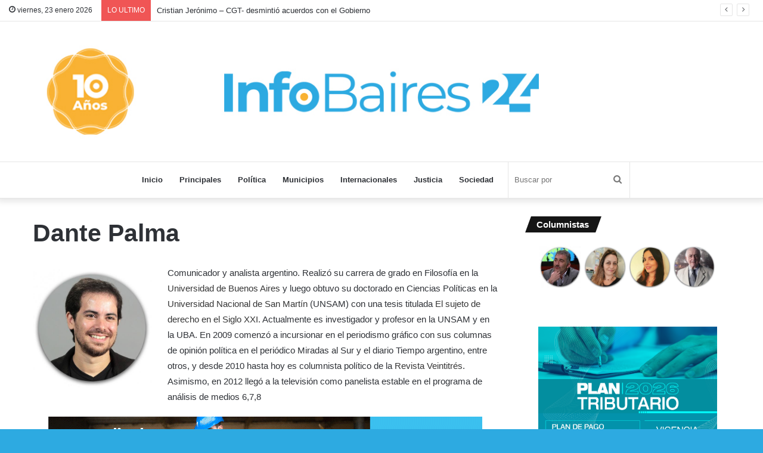

--- FILE ---
content_type: text/html; charset=UTF-8
request_url: https://infobaires24.com.ar/category/columnistas/dante-palma/
body_size: 14255
content:
<!DOCTYPE html>
<html lang="es" class="" data-skin="light" xmlns:og="http://ogp.me/ns#" xmlns:fb="http://ogp.me/ns/fb#">
<head>
	<meta charset="UTF-8" />
	<link rel="profile" href="http://gmpg.org/xfn/11" />
	<link rel="pingback" href="https://infobaires24.com.ar/xmlrpc.php" />
	<title>Dante Palma &#8211; InfoBaires24</title>

<meta http-equiv='x-dns-prefetch-control' content='on'>
<link rel='dns-prefetch' href='//cdnjs.cloudflare.com' />
<link rel='dns-prefetch' href='//ajax.googleapis.com' />
<link rel='dns-prefetch' href='//fonts.googleapis.com' />
<link rel='dns-prefetch' href='//fonts.gstatic.com' />
<link rel='dns-prefetch' href='//s.gravatar.com' />
<link rel='dns-prefetch' href='//www.google-analytics.com' />
<link rel='preload' as='image' href='https://infobaires24.com.ar/wp-content/uploads/2024/01/CABECERA_IB24-2024.jpg' type='image/jpg'>
<link rel='preload' as='font' href='https://infobaires24.com.ar/wp-content/themes/jannah/assets/fonts/tielabs-fonticon/tielabs-fonticon.woff' type='font/woff' crossorigin='anonymous' />
<link rel='preload' as='font' href='https://infobaires24.com.ar/wp-content/themes/jannah/assets/fonts/fontawesome/fa-solid-900.woff2' type='font/woff2' crossorigin='anonymous' />
<link rel='preload' as='font' href='https://infobaires24.com.ar/wp-content/themes/jannah/assets/fonts/fontawesome/fa-brands-400.woff2' type='font/woff2' crossorigin='anonymous' />
<link rel='preload' as='font' href='https://infobaires24.com.ar/wp-content/themes/jannah/assets/fonts/fontawesome/fa-regular-400.woff2' type='font/woff2' crossorigin='anonymous' />
<meta name='robots' content='max-image-preview:large' />
<link rel='dns-prefetch' href='//stats.wp.com' />
<link rel='dns-prefetch' href='//jetpack.wordpress.com' />
<link rel='dns-prefetch' href='//s0.wp.com' />
<link rel='dns-prefetch' href='//public-api.wordpress.com' />
<link rel='dns-prefetch' href='//0.gravatar.com' />
<link rel='dns-prefetch' href='//1.gravatar.com' />
<link rel='dns-prefetch' href='//2.gravatar.com' />
<link rel='preconnect' href='//c0.wp.com' />
<link rel="alternate" type="application/rss+xml" title="InfoBaires24 &raquo; Feed" href="https://infobaires24.com.ar/feed/" />
<link rel="alternate" type="application/rss+xml" title="InfoBaires24 &raquo; Feed de los comentarios" href="https://infobaires24.com.ar/comments/feed/" />
<link rel="alternate" type="application/rss+xml" title="InfoBaires24 &raquo; Categoría Dante Palma del feed" href="https://infobaires24.com.ar/category/columnistas/dante-palma/feed/" />
<style id='wp-img-auto-sizes-contain-inline-css' type='text/css'>
img:is([sizes=auto i],[sizes^="auto," i]){contain-intrinsic-size:3000px 1500px}
/*# sourceURL=wp-img-auto-sizes-contain-inline-css */
</style>
<style id='wp-emoji-styles-inline-css' type='text/css'>

	img.wp-smiley, img.emoji {
		display: inline !important;
		border: none !important;
		box-shadow: none !important;
		height: 1em !important;
		width: 1em !important;
		margin: 0 0.07em !important;
		vertical-align: -0.1em !important;
		background: none !important;
		padding: 0 !important;
	}
/*# sourceURL=wp-emoji-styles-inline-css */
</style>
<link rel='stylesheet' id='tie-css-base-css' href='https://infobaires24.com.ar/wp-content/themes/jannah/assets/css/base.min.css?ver=5.0.7' type='text/css' media='all' />
<link rel='stylesheet' id='tie-css-styles-css' href='https://infobaires24.com.ar/wp-content/themes/jannah/assets/css/style.min.css?ver=5.0.7' type='text/css' media='all' />
<link rel='stylesheet' id='tie-css-widgets-css' href='https://infobaires24.com.ar/wp-content/themes/jannah/assets/css/widgets.min.css?ver=5.0.7' type='text/css' media='all' />
<link rel='stylesheet' id='tie-css-helpers-css' href='https://infobaires24.com.ar/wp-content/themes/jannah/assets/css/helpers.min.css?ver=5.0.7' type='text/css' media='all' />
<link rel='stylesheet' id='tie-fontawesome5-css' href='https://infobaires24.com.ar/wp-content/themes/jannah/assets/css/fontawesome.css?ver=5.0.7' type='text/css' media='all' />
<link rel='stylesheet' id='tie-css-ilightbox-css' href='https://infobaires24.com.ar/wp-content/themes/jannah/assets/ilightbox/dark-skin/skin.css?ver=5.0.7' type='text/css' media='all' />
<link rel='stylesheet' id='tie-css-shortcodes-css' href='https://infobaires24.com.ar/wp-content/themes/jannah/assets/css/plugins/shortcodes.min.css?ver=5.0.7' type='text/css' media='all' />
<style id='tie-css-shortcodes-inline-css' type='text/css'>
#tie-body{background-color: #2daae1;}
/*# sourceURL=tie-css-shortcodes-inline-css */
</style>
<script type="text/javascript" src="https://c0.wp.com/c/6.9/wp-includes/js/jquery/jquery.min.js" id="jquery-core-js"></script>
<script type="text/javascript" src="https://c0.wp.com/c/6.9/wp-includes/js/jquery/jquery-migrate.min.js" id="jquery-migrate-js"></script>
<link rel="https://api.w.org/" href="https://infobaires24.com.ar/wp-json/" /><link rel="alternate" title="JSON" type="application/json" href="https://infobaires24.com.ar/wp-json/wp/v2/categories/9715" /><link rel="EditURI" type="application/rsd+xml" title="RSD" href="https://infobaires24.com.ar/xmlrpc.php?rsd" />
<meta name="generator" content="WordPress 6.9" />
	<style>img#wpstats{display:none}</style>
		 <meta name="description" content="Comunicador y analista argentino. Realizó su carrera de grado en Filosofía en la Universidad de Buenos Aires y luego obtuvo su doctorado en Ciencias P" /><meta http-equiv="X-UA-Compatible" content="IE=edge"><!-- Global site tag (gtag.js) - Google Analytics -->
<script async src="https://www.googletagmanager.com/gtag/js?id=UA-71748791-1"></script>
<script>
  window.dataLayer = window.dataLayer || [];
  function gtag(){dataLayer.push(arguments);}
  gtag('js', new Date());

  gtag('config', 'UA-71748791-1');
</script>

<script async custom-element="amp-ad" src="https://cdn.ampproject.org/v0/amp-ad-0.1.js"></script>
<meta name="theme-color" content="#2daae1" /><meta name="viewport" content="width=device-width, initial-scale=1.0" /><link rel="icon" href="https://infobaires24.com.ar/wp-content/uploads/2024/01/cropped-IB24_boton_bco512-32x32.jpg" sizes="32x32" />
<link rel="icon" href="https://infobaires24.com.ar/wp-content/uploads/2024/01/cropped-IB24_boton_bco512-192x192.jpg" sizes="192x192" />
<link rel="apple-touch-icon" href="https://infobaires24.com.ar/wp-content/uploads/2024/01/cropped-IB24_boton_bco512-180x180.jpg" />
<meta name="msapplication-TileImage" content="https://infobaires24.com.ar/wp-content/uploads/2024/01/cropped-IB24_boton_bco512-270x270.jpg" />
<!-- ## NXS/OG ## --><!-- ## NXSOGTAGS ## --><!-- ## NXS/OG ## -->

<!-- START - Heateor Open Graph Meta Tags 1.1.12 -->
<link rel="canonical" href="https://infobaires24.com.ar/category/columnistas/dante-palma/"/>
<meta name="description" content="Comunicador y analista argentino. Realizó su carrera de grado en Filosofía en la Universidad de Buenos Aires y luego obtuvo su doctorado en Ciencias Políticas en la Universidad Nacional de San Martín (UNSAM) con una tesis titulada El sujeto de derecho en el Siglo XXI. Actualmente es investigador y profesor en la UNSAM y en la UBA. En 2009 comenzó a incursionar en el periodismo gráfico con sus columnas de opinión política en el periódico Miradas al Sur y el diario Tiempo argentino, entre otros, y desde 2010 hasta hoy es columnista político de la Revista Veintitrés. Asimismo, en 2012 llegó a la televisión como panelista estable en el programa de análisis de medios 6,7,8"/>
<meta property="og:locale" content="es_ES"/>
<meta property="og:site_name" content="InfoBaires24"/>
<meta property="og:title" content="Dante Palma"/>
<meta property="og:url" content="https://infobaires24.com.ar/category/columnistas/dante-palma/"/>
<meta property="og:type" content="article"/>
<meta property="og:image" content="https://infobaires24.com.ar/wp-content/uploads/2019/06/ib24_boton-1024-2.png"/>
<meta property="og:description" content="Comunicador y analista argentino. Realizó su carrera de grado en Filosofía en la Universidad de Buenos Aires y luego obtuvo su doctorado en Ciencias Políticas en la Universidad Nacional de San Martín (UNSAM) con una tesis titulada El sujeto de derecho en el Siglo XXI. Actualmente es investigador y profesor en la UNSAM y en la UBA. En 2009 comenzó a incursionar en el periodismo gráfico con sus columnas de opinión política en el periódico Miradas al Sur y el diario Tiempo argentino, entre otros, y desde 2010 hasta hoy es columnista político de la Revista Veintitrés. Asimismo, en 2012 llegó a la televisión como panelista estable en el programa de análisis de medios 6,7,8"/>
<meta name="twitter:title" content="Dante Palma"/>
<meta name="twitter:url" content="https://infobaires24.com.ar/category/columnistas/dante-palma/"/>
<meta name="twitter:description" content="Comunicador y analista argentino. Realizó su carrera de grado en Filosofía en la Universidad de Buenos Aires y luego obtuvo su doctorado en Ciencias Políticas en la Universidad Nacional de San Martín (UNSAM) con una tesis titulada El sujeto de derecho en el Siglo XXI. Actualmente es investigador y profesor en la UNSAM y en la UBA. En 2009 comenzó a incursionar en el periodismo gráfico con sus columnas de opinión política en el periódico Miradas al Sur y el diario Tiempo argentino, entre otros, y desde 2010 hasta hoy es columnista político de la Revista Veintitrés. Asimismo, en 2012 llegó a la televisión como panelista estable en el programa de análisis de medios 6,7,8"/>
<meta name="twitter:image" content="https://infobaires24.com.ar/wp-content/uploads/2019/06/ib24_boton-1024-2.png"/>
<meta name="twitter:card" content="summary_large_image"/>
<meta itemprop="name" content="Dante Palma"/>
<meta itemprop="description" content="Comunicador y analista argentino. Realizó su carrera de grado en Filosofía en la Universidad de Buenos Aires y luego obtuvo su doctorado en Ciencias Políticas en la Universidad Nacional de San Martín (UNSAM) con una tesis titulada El sujeto de derecho en el Siglo XXI. Actualmente es investigador y profesor en la UNSAM y en la UBA. En 2009 comenzó a incursionar en el periodismo gráfico con sus columnas de opinión política en el periódico Miradas al Sur y el diario Tiempo argentino, entre otros, y desde 2010 hasta hoy es columnista político de la Revista Veintitrés. Asimismo, en 2012 llegó a la televisión como panelista estable en el programa de análisis de medios 6,7,8"/>
<meta itemprop="image" content="https://infobaires24.com.ar/wp-content/uploads/2019/06/ib24_boton-1024-2.png"/>
<!-- END - Heateor Open Graph Meta Tags -->

<link rel='stylesheet' id='author-avatars-widget-css' href='https://infobaires24.com.ar/wp-content/plugins/author-avatars/css/widget.css?ver=2.1.25' type='text/css' media='all' />
</head>

<body id="tie-body" class="archive category category-dante-palma category-9715 wp-theme-jannah tie-no-js is-percent-width wrapper-has-shadow block-head-4 block-head-5 magazine2 is-thumb-overlay-disabled is-desktop is-header-layout-2 sidebar-right has-sidebar hide_breadcrumbs hide_share_post_top hide_read_next hide_post_authorbio">



<div class="background-overlay">

	<div id="tie-container" class="site tie-container">

		
		<div id="tie-wrapper">

			
<header id="theme-header" class="theme-header header-layout-2 main-nav-light main-nav-default-light main-nav-below no-stream-item top-nav-active top-nav-light top-nav-default-light top-nav-above has-shadow is-stretch-header has-full-width-logo mobile-components-row has-custom-sticky-logo mobile-header-centered">
	
<nav id="top-nav"  class="has-date-breaking-components top-nav header-nav has-breaking-news" aria-label="Menú de Navegación secundario">
	<div class="container">
		<div class="topbar-wrapper">

			
					<div class="topbar-today-date tie-icon">
						viernes, 23 enero 2026					</div>
					
			<div class="tie-alignleft">
				
<div class="breaking controls-is-active">

	<span class="breaking-title">
		<span class="tie-icon-bolt breaking-icon" aria-hidden="true"></span>
		<span class="breaking-title-text">LO ULTIMO</span>
	</span>

	<ul id="breaking-news-in-header" class="breaking-news" data-type="slideRight" data-arrows="true">

		
							<li class="news-item">
								<a href="https://infobaires24.com.ar/los-medios-comunitarios-se-suman-a-la-campana-contra-la-reforma-laboral-de-milei/">Los medios comunitarios se suman a la campaña contra la reforma laboral de Milei</a>
							</li>

							
							<li class="news-item">
								<a href="https://infobaires24.com.ar/milei-entrega-el-puerto-intervenido-de-ushuaia-a-trump/">Milei entrega el puerto intervenido de Ushuaia a Trump</a>
							</li>

							
							<li class="news-item">
								<a href="https://infobaires24.com.ar/monsenor-garcia-cuerva-fue-recibido-por-el-papa-leon-xiv/">Monseñor García Cuerva fue recibido por el Papa León XIV</a>
							</li>

							
							<li class="news-item">
								<a href="https://infobaires24.com.ar/cristian-jeronimo-cgt-desmintio-acuerdos-con-el-gobierno/">Cristian Jerónimo &#8211; CGT- desmintió acuerdos con el Gobierno</a>
							</li>

							
							<li class="news-item">
								<a href="https://infobaires24.com.ar/el-sabado-24-de-enero-vuelve-el-cine-de-verano-a-almirante-brown/">EL SÁBADO 24 DE ENERO VUELVE EL “CINE DE VERANO” A ALMIRANTE BROWN</a>
							</li>

							
							<li class="news-item">
								<a href="https://infobaires24.com.ar/escuelas-abiertas-en-verano-2026-una-propuesta-con-actividades-ludicas-y-deportivas-en-el-predio-de-la-uom/">ESCUELAS ABIERTAS EN VERANO 2026: UNA PROPUESTA CON ACTIVIDADES LÚDICAS Y DEPORTIVAS EN EL PREDIO DE LA UOM</a>
							</li>

							
							<li class="news-item">
								<a href="https://infobaires24.com.ar/organizaciones-ambientales-advierten-sobre-los-riesgos-de-modificar-ley-de-glaciares/">ORGANIZACIONES AMBIENTALES ADVIERTEN SOBRE LOS RIESGOS DE MODIFICAR LEY DE GLACIARES</a>
							</li>

							
							<li class="news-item">
								<a href="https://infobaires24.com.ar/reincorporaron-a-los-trabajadores-despedidos-de-secco/">REINCORPORARON A LOS TRABAJADORES DESPEDIDOS DE SECCO</a>
							</li>

							
							<li class="news-item">
								<a href="https://infobaires24.com.ar/comodoro-rivadavia-tras-el-hundimiento-de-viviendas-registran-tiroteos-en-los-barrios-afectados/">COMODORO RIVADAVIA: Tras el hundimiento de viviendas, registran tiroteos en los barrios afectados</a>
							</li>

							
							<li class="news-item">
								<a href="https://infobaires24.com.ar/acuerdo-salarial-entre-el-municipio-y-los-gremios-municipales/">ACUERDO SALARIAL ENTRE EL MUNICIPIO Y LOS GREMIOS MUNICIPALES</a>
							</li>

							
	</ul>
</div><!-- #breaking /-->
			</div><!-- .tie-alignleft /-->

			<div class="tie-alignright">
				<ul class="components">  </ul><!-- Components -->			</div><!-- .tie-alignright /-->

		</div><!-- .topbar-wrapper /-->
	</div><!-- .container /-->
</nav><!-- #top-nav /-->

<div class="container header-container">
	<div class="tie-row logo-row">

		
		<div class="logo-wrapper">
			<div class="tie-col-md-4 logo-container clearfix">
				<div id="mobile-header-components-area_1" class="mobile-header-components"><ul class="components"><li class="mobile-component_menu custom-menu-link"><a href="#" id="mobile-menu-icon" class=""><span class="tie-mobile-menu-icon nav-icon is-layout-1"></span><span class="screen-reader-text">Menú</span></a></li></ul></div>
		<div id="logo" class="image-logo" >

			
			<a title="InfoBaires24" href="https://infobaires24.com.ar/">
				
				<picture class="tie-logo-default tie-logo-picture">
					<source class="tie-logo-source-default tie-logo-source" srcset="https://infobaires24.com.ar/wp-content/uploads/2024/01/CABECERA_IB24-2024.jpg">
					<img class="tie-logo-img-default tie-logo-img" src="https://infobaires24.com.ar/wp-content/uploads/2024/01/CABECERA_IB24-2024.jpg" alt="InfoBaires24" width="1300" height="239" />
				</picture>
						</a>

			
		</div><!-- #logo /-->

		<div id="mobile-header-components-area_2" class="mobile-header-components"></div>			</div><!-- .tie-col /-->
		</div><!-- .logo-wrapper /-->

		
	</div><!-- .tie-row /-->
</div><!-- .container /-->

<div class="main-nav-wrapper">
	<nav id="main-nav" data-skin="search-in-main-nav" class="main-nav header-nav live-search-parent"  aria-label="Menú de Navegación principal">
		<div class="container">

			<div class="main-menu-wrapper">

				
				<div id="menu-components-wrap">

					
		<div id="sticky-logo" class="image-logo">

			
			<a title="InfoBaires24" href="https://infobaires24.com.ar/">
				
				<picture>
					<source srcset="https://infobaires24.com.ar/wp-content/uploads/2024/01/IB24_boton_bco1024.jpg 2x, https://infobaires24.com.ar/wp-content/uploads/2024/01/IB24_boton_bco512.jpg 1x">
					<img src="https://infobaires24.com.ar/wp-content/uploads/2024/01/IB24_boton_bco512.jpg" alt="InfoBaires24" style="max-height:49px; width: auto;" />
				</picture>
						</a>

			
		</div><!-- #Sticky-logo /-->

		<div class="flex-placeholder"></div>
		
					<div class="main-menu main-menu-wrap tie-alignleft">
						<div id="main-nav-menu" class="main-menu header-menu"><ul id="menu-header-menu" class="menu" role="menubar"><li id="menu-item-115694" class="menu-item menu-item-type-custom menu-item-object-custom menu-item-home menu-item-115694"><a href="http://infobaires24.com.ar">Inicio</a></li>
<li id="menu-item-115689" class="menu-item menu-item-type-taxonomy menu-item-object-category menu-item-115689"><a href="https://infobaires24.com.ar/category/principales/">Principales</a></li>
<li id="menu-item-115687" class="menu-item menu-item-type-taxonomy menu-item-object-category menu-item-115687"><a href="https://infobaires24.com.ar/category/politica/">Política</a></li>
<li id="menu-item-115688" class="menu-item menu-item-type-taxonomy menu-item-object-category menu-item-115688"><a href="https://infobaires24.com.ar/category/municipios/">Municipios</a></li>
<li id="menu-item-115691" class="menu-item menu-item-type-taxonomy menu-item-object-category menu-item-115691"><a href="https://infobaires24.com.ar/category/internacionales/">Internacionales</a></li>
<li id="menu-item-115693" class="menu-item menu-item-type-taxonomy menu-item-object-category menu-item-115693"><a href="https://infobaires24.com.ar/category/justicia/">Justicia</a></li>
<li id="menu-item-115692" class="menu-item menu-item-type-taxonomy menu-item-object-category menu-item-115692"><a href="https://infobaires24.com.ar/category/sociedad/">Sociedad</a></li>
</ul></div>					</div><!-- .main-menu.tie-alignleft /-->

					<ul class="components">		<li class="search-bar menu-item custom-menu-link" aria-label="Buscar">
			<form method="get" id="search" action="https://infobaires24.com.ar/">
				<input id="search-input" class="is-ajax-search"  inputmode="search" type="text" name="s" title="Buscar por" placeholder="Buscar por" />
				<button id="search-submit" type="submit">
					<span class="tie-icon-search tie-search-icon" aria-hidden="true"></span>
					<span class="screen-reader-text">Buscar por</span>
				</button>
			</form>
		</li>
		</ul><!-- Components -->
				</div><!-- #menu-components-wrap /-->
			</div><!-- .main-menu-wrapper /-->
		</div><!-- .container /-->
	</nav><!-- #main-nav /-->
</div><!-- .main-nav-wrapper /-->

</header>

<div id="content" class="site-content container"><div id="main-content-row" class="tie-row main-content-row">
	<div class="main-content tie-col-md-8 tie-col-xs-12" role="main">

		
			<header class="entry-header-outer container-wrapper">
				<h1 class="page-title">Dante Palma</h1><div class="taxonomy-description entry"><p><img class="alignleft wp-image-105678" src="http://infobaires24.com.ar/wp-content/uploads/2016/02/dante_palma-avatar-602x600.jpg" alt="dante_palma-avatar" width="200" height="199" /></p>
<p>Comunicador y analista argentino. Realizó su carrera de grado en Filosofía en la <a title="Universidad de Buenos Aires" href="https://es.wikipedia.org/wiki/Universidad_de_Buenos_Aires">Universidad de Buenos Aires</a> y luego obtuvo su doctorado en Ciencias Políticas en la <a class="mw-disambig" title="Universidad Nacional de San Martín" href="https://es.wikipedia.org/wiki/Universidad_Nacional_de_San_Mart%C3%ADn">Universidad Nacional de San Martín</a> (UNSAM) con una tesis titulada <a class="external text" href="https://www.academia.edu/11570794/El_sujeto_de_derecho_en_el_siglo_XXI._Ficci%C3%B3n_lenguaje_performativo_e_identidades_estrat%C3%A9gicas_de_las_minor%C3%ADas_tesis_de_doctorado_" rel="nofollow">El sujeto de derecho en el Siglo XXI</a>. Actualmente es investigador y profesor en la UNSAM y en la UBA. En 2009 comenzó a incursionar en el periodismo gráfico con sus columnas de opinión política en el periódico Miradas al Sur y el diario Tiempo argentino, entre otros, y desde 2010 hasta hoy es columnista político de la <a title="Revista Veintitrés" href="https://es.wikipedia.org/wiki/Revista_Veintitr%C3%A9s">Revista Veintitrés</a>. Asimismo, en 2012 llegó a la televisión como panelista estable en el programa de análisis de medios 6,7,8</p>
</div><div class="stream-item stream-item-below-category-title">
					<a href="https://bit.ly/33PuZYg" title="Creditos PROCREAR" target="_blank" rel="nofollow noopener">
						<img src="https://infobaires24.com.ar/wp-content/uploads/2020/08/banweb_procrear_728x90.gif" alt="Creditos PROCREAR" width="728" height="90" />
					</a>
				</div>			</header><!-- .entry-header-outer /-->

			
		<div class="mag-box wide-post-box">
			<div class="container-wrapper">
				<div class="mag-box-container clearfix">
					<ul id="posts-container" data-layout="default" data-settings="{'uncropped_image':'jannah-image-post','category_meta':false,'post_meta':true,'excerpt':'true','excerpt_length':'20','read_more':'true','read_more_text':false,'media_overlay':false,'title_length':0,'is_full':false,'is_category':true}" class="posts-items">
<li class="post-item  post-114060 post type-post status-publish format-standard has-post-thumbnail category-columnistas category-dante-palma tag-grupos-concentrados-de-poder tag-kirchnerismo tag-macrismo tag-medios tag-medios-hegemonicos tag-opinion tag-prensa-canalla tag-relato">

	
			<a aria-label="Dante Palma: ¿Cuánto puede un relato?" href="https://infobaires24.com.ar/dante-palma-cuant/" class="post-thumb"><img width="390" height="220" src="https://infobaires24.com.ar/wp-content/uploads/2016/03/prensa-canalla.jpg" class="attachment-jannah-image-large size-jannah-image-large wp-post-image" alt="Photo of Dante Palma: ¿Cuánto puede un relato?" decoding="async" fetchpriority="high" srcset="https://infobaires24.com.ar/wp-content/uploads/2016/03/prensa-canalla.jpg 800w, https://infobaires24.com.ar/wp-content/uploads/2016/03/prensa-canalla-300x169.jpg 300w, https://infobaires24.com.ar/wp-content/uploads/2016/03/prensa-canalla-400x226.jpg 400w, https://infobaires24.com.ar/wp-content/uploads/2016/03/prensa-canalla-768x433.jpg 768w, https://infobaires24.com.ar/wp-content/uploads/2016/03/prensa-canalla-335x189.jpg 335w" sizes="(max-width: 390px) 100vw, 390px" data-attachment-id="114061" data-permalink="https://infobaires24.com.ar/dante-palma-cuant/prensa-canalla/" data-orig-file="https://infobaires24.com.ar/wp-content/uploads/2016/03/prensa-canalla.jpg" data-orig-size="800,451" data-comments-opened="0" data-image-meta="{&quot;aperture&quot;:&quot;0&quot;,&quot;credit&quot;:&quot;&quot;,&quot;camera&quot;:&quot;&quot;,&quot;caption&quot;:&quot;&quot;,&quot;created_timestamp&quot;:&quot;0&quot;,&quot;copyright&quot;:&quot;&quot;,&quot;focal_length&quot;:&quot;0&quot;,&quot;iso&quot;:&quot;0&quot;,&quot;shutter_speed&quot;:&quot;0&quot;,&quot;title&quot;:&quot;&quot;,&quot;orientation&quot;:&quot;0&quot;}" data-image-title="prensa canalla" data-image-description="" data-image-caption="" data-medium-file="https://infobaires24.com.ar/wp-content/uploads/2016/03/prensa-canalla-400x226.jpg" data-large-file="https://infobaires24.com.ar/wp-content/uploads/2016/03/prensa-canalla-800x451.jpg" /></a>
	<div class="post-details">

		<div class="post-meta clearfix"><span class="author-meta single-author no-avatars"><span class="meta-item meta-author-wrapper"><span class="meta-author"><a href="https://infobaires24.com.ar/author/infobaires24/" class="author-name tie-icon" title="InfoBaires24">InfoBaires24</a></span></span></span><span class="date meta-item tie-icon">31 de marzo de 2016</span><div class="tie-alignright"><span class="meta-comment tie-icon meta-item fa-before">0</span><span class="meta-views meta-item "><span class="tie-icon-fire" aria-hidden="true"></span> 135 </span></div></div><!-- .post-meta -->
		<h2 class="post-title"><a href="https://infobaires24.com.ar/dante-palma-cuant/">Dante Palma: ¿Cuánto puede un relato?</a></h2>

						<p class="post-excerpt">Los medios hegemónicos defienden a raja tabla el supuesto relato K, pero cuando intentan instalar el relato macrista aseguran que&hellip;</p>
				<a class="more-link button" href="https://infobaires24.com.ar/dante-palma-cuant/">Leer más  &raquo;</a>	</div>
</li>

<li class="post-item  post-113283 post type-post status-publish format-standard has-post-thumbnail category-dante-palma category-politica tag-24-de-marzo tag-golpe-civico-militar tag-memoria-verdad-y-justicia">

	
			<a aria-label="Dante Palma: «Más Platón, menos dictadura»" href="https://infobaires24.com.ar/dante-palma-mas-platon-menos-dictadura/" class="post-thumb"><img width="320" height="220" src="https://infobaires24.com.ar/wp-content/uploads/2016/03/madres.jpg" class="attachment-jannah-image-large size-jannah-image-large wp-post-image" alt="Photo of Dante Palma: «Más Platón, menos dictadura»" decoding="async" srcset="https://infobaires24.com.ar/wp-content/uploads/2016/03/madres.jpg 728w, https://infobaires24.com.ar/wp-content/uploads/2016/03/madres-300x206.jpg 300w, https://infobaires24.com.ar/wp-content/uploads/2016/03/madres-400x275.jpg 400w, https://infobaires24.com.ar/wp-content/uploads/2016/03/madres-335x230.jpg 335w" sizes="(max-width: 320px) 100vw, 320px" data-attachment-id="113365" data-permalink="https://infobaires24.com.ar/dante-palma-mas-platon-menos-dictadura/madres-8/" data-orig-file="https://infobaires24.com.ar/wp-content/uploads/2016/03/madres.jpg" data-orig-size="728,500" data-comments-opened="0" data-image-meta="{&quot;aperture&quot;:&quot;0&quot;,&quot;credit&quot;:&quot;&quot;,&quot;camera&quot;:&quot;&quot;,&quot;caption&quot;:&quot;&quot;,&quot;created_timestamp&quot;:&quot;0&quot;,&quot;copyright&quot;:&quot;&quot;,&quot;focal_length&quot;:&quot;0&quot;,&quot;iso&quot;:&quot;0&quot;,&quot;shutter_speed&quot;:&quot;0&quot;,&quot;title&quot;:&quot;&quot;,&quot;orientation&quot;:&quot;0&quot;}" data-image-title="madres" data-image-description="" data-image-caption="" data-medium-file="https://infobaires24.com.ar/wp-content/uploads/2016/03/madres-400x275.jpg" data-large-file="https://infobaires24.com.ar/wp-content/uploads/2016/03/madres.jpg" /></a>
	<div class="post-details">

		<div class="post-meta clearfix"><span class="author-meta single-author no-avatars"><span class="meta-item meta-author-wrapper"><span class="meta-author"><a href="https://infobaires24.com.ar/author/dante-augusto-palma/" class="author-name tie-icon" title="Dante Palma">Dante Palma</a></span></span></span><span class="date meta-item tie-icon">25 de marzo de 2016</span><div class="tie-alignright"><span class="meta-comment tie-icon meta-item fa-before">0</span><span class="meta-views meta-item "><span class="tie-icon-fire" aria-hidden="true"></span> 167 </span></div></div><!-- .post-meta -->
		<h2 class="post-title"><a href="https://infobaires24.com.ar/dante-palma-mas-platon-menos-dictadura/">Dante Palma: «Más Platón, menos dictadura»</a></h2>

						<p class="post-excerpt">¿Sabía usted que Platón tiene mucho para decirnos acerca de la consigna Verdad, Memoria y Justicia? Efectivamente, para el discípulo&hellip;</p>
				<a class="more-link button" href="https://infobaires24.com.ar/dante-palma-mas-platon-menos-dictadura/">Leer más  &raquo;</a>	</div>
</li>

<li class="post-item  post-107757 post type-post status-publish format-standard has-post-thumbnail category-dante-palma category-opinion tag-clase-social tag-kirchneristas tag-macristas tag-mirtha-legrand">

	
			<a aria-label="Dante Palma: «Microclimas»" href="https://infobaires24.com.ar/dante-augusto-palma-microclimas/" class="post-thumb"><img width="385" height="220" src="https://infobaires24.com.ar/wp-content/uploads/2016/02/mirtadante.jpg" class="attachment-jannah-image-large size-jannah-image-large wp-post-image" alt="Photo of Dante Palma: «Microclimas»" decoding="async" srcset="https://infobaires24.com.ar/wp-content/uploads/2016/02/mirtadante.jpg 1151w, https://infobaires24.com.ar/wp-content/uploads/2016/02/mirtadante-300x172.jpg 300w, https://infobaires24.com.ar/wp-content/uploads/2016/02/mirtadante-400x229.jpg 400w, https://infobaires24.com.ar/wp-content/uploads/2016/02/mirtadante-768x439.jpg 768w, https://infobaires24.com.ar/wp-content/uploads/2016/02/mirtadante-800x457.jpg 800w, https://infobaires24.com.ar/wp-content/uploads/2016/02/mirtadante-1050x600.jpg 1050w, https://infobaires24.com.ar/wp-content/uploads/2016/02/mirtadante-335x192.jpg 335w" sizes="(max-width: 385px) 100vw, 385px" data-attachment-id="107827" data-permalink="https://infobaires24.com.ar/dante-augusto-palma-microclimas/mirtadante/" data-orig-file="https://infobaires24.com.ar/wp-content/uploads/2016/02/mirtadante.jpg" data-orig-size="1151,658" data-comments-opened="0" data-image-meta="{&quot;aperture&quot;:&quot;0&quot;,&quot;credit&quot;:&quot;&quot;,&quot;camera&quot;:&quot;&quot;,&quot;caption&quot;:&quot;&quot;,&quot;created_timestamp&quot;:&quot;0&quot;,&quot;copyright&quot;:&quot;&quot;,&quot;focal_length&quot;:&quot;0&quot;,&quot;iso&quot;:&quot;0&quot;,&quot;shutter_speed&quot;:&quot;0&quot;,&quot;title&quot;:&quot;&quot;,&quot;orientation&quot;:&quot;0&quot;}" data-image-title="mirtadante" data-image-description="" data-image-caption="" data-medium-file="https://infobaires24.com.ar/wp-content/uploads/2016/02/mirtadante-400x229.jpg" data-large-file="https://infobaires24.com.ar/wp-content/uploads/2016/02/mirtadante-800x457.jpg" /></a>
	<div class="post-details">

		<div class="post-meta clearfix"><span class="author-meta single-author no-avatars"><span class="meta-item meta-author-wrapper"><span class="meta-author"><a href="https://infobaires24.com.ar/author/infobaires24/" class="author-name tie-icon" title="InfoBaires24">InfoBaires24</a></span></span></span><span class="date meta-item tie-icon">18 de febrero de 2016</span><div class="tie-alignright"><span class="meta-comment tie-icon meta-item fa-before">0</span><span class="meta-views meta-item warm"><span class="tie-icon-fire" aria-hidden="true"></span> 1.683 </span></div></div><!-- .post-meta -->
		<h2 class="post-title"><a href="https://infobaires24.com.ar/dante-augusto-palma-microclimas/">Dante Palma: «Microclimas»</a></h2>

						<p class="post-excerpt">Cada vez que Mirtha Legrand quiere afirmar algo sin sustento comienza la frase indicando “La gente en la calle dice&hellip;</p>
				<a class="more-link button" href="https://infobaires24.com.ar/dante-augusto-palma-microclimas/">Leer más  &raquo;</a>	</div>
</li>

<li class="post-item  post-106580 post type-post status-publish format-standard has-post-thumbnail category-dante-palma category-opinion tag-diego-bossio tag-fpv">

	
			<a aria-label="Dante Palma: Bossio, aporías de la representación" href="https://infobaires24.com.ar/bossioaporias-de-la-representacion-por-dante-augusto-palma/" class="post-thumb"><img width="390" height="216" src="https://infobaires24.com.ar/wp-content/uploads/2016/02/bosiodante.jpg" class="attachment-jannah-image-large size-jannah-image-large wp-post-image" alt="Photo of Dante Palma: Bossio, aporías de la representación" decoding="async" loading="lazy" srcset="https://infobaires24.com.ar/wp-content/uploads/2016/02/bosiodante.jpg 900w, https://infobaires24.com.ar/wp-content/uploads/2016/02/bosiodante-300x166.jpg 300w, https://infobaires24.com.ar/wp-content/uploads/2016/02/bosiodante-400x221.jpg 400w, https://infobaires24.com.ar/wp-content/uploads/2016/02/bosiodante-768x425.jpg 768w, https://infobaires24.com.ar/wp-content/uploads/2016/02/bosiodante-800x443.jpg 800w, https://infobaires24.com.ar/wp-content/uploads/2016/02/bosiodante-335x185.jpg 335w" sizes="auto, (max-width: 390px) 100vw, 390px" data-attachment-id="106710" data-permalink="https://infobaires24.com.ar/bossioaporias-de-la-representacion-por-dante-augusto-palma/bosiodante/" data-orig-file="https://infobaires24.com.ar/wp-content/uploads/2016/02/bosiodante.jpg" data-orig-size="900,498" data-comments-opened="0" data-image-meta="{&quot;aperture&quot;:&quot;0&quot;,&quot;credit&quot;:&quot;&quot;,&quot;camera&quot;:&quot;&quot;,&quot;caption&quot;:&quot;&quot;,&quot;created_timestamp&quot;:&quot;0&quot;,&quot;copyright&quot;:&quot;&quot;,&quot;focal_length&quot;:&quot;0&quot;,&quot;iso&quot;:&quot;0&quot;,&quot;shutter_speed&quot;:&quot;0&quot;,&quot;title&quot;:&quot;&quot;,&quot;orientation&quot;:&quot;0&quot;}" data-image-title="bosiodante" data-image-description="" data-image-caption="" data-medium-file="https://infobaires24.com.ar/wp-content/uploads/2016/02/bosiodante-400x221.jpg" data-large-file="https://infobaires24.com.ar/wp-content/uploads/2016/02/bosiodante-800x443.jpg" /></a>
	<div class="post-details">

		<div class="post-meta clearfix"><span class="author-meta single-author no-avatars"><span class="meta-item meta-author-wrapper"><span class="meta-author"><a href="https://infobaires24.com.ar/author/dante-augusto-palma/" class="author-name tie-icon" title="Dante Palma">Dante Palma</a></span></span></span><span class="date meta-item tie-icon">11 de febrero de 2016</span><div class="tie-alignright"><span class="meta-comment tie-icon meta-item fa-before">0</span><span class="meta-views meta-item warm"><span class="tie-icon-fire" aria-hidden="true"></span> 1.544 </span></div></div><!-- .post-meta -->
		<h2 class="post-title"><a href="https://infobaires24.com.ar/bossioaporias-de-la-representacion-por-dante-augusto-palma/">Dante Palma: Bossio, aporías de la representación</a></h2>

						<p class="post-excerpt">La fractura del bloque del FPV trajo enormes controversias la última semana y los principales ataques recayeron sobre la figura&hellip;</p>
				<a class="more-link button" href="https://infobaires24.com.ar/bossioaporias-de-la-representacion-por-dante-augusto-palma/">Leer más  &raquo;</a>	</div>
</li>

<li class="post-item  post-105669 post type-post status-publish format-standard has-post-thumbnail category-cynthia-garcia category-dante-palma category-principales category-roberto-caballero category-sociedad tag-cynthia-garcia tag-dante-palma tag-infobaires24 tag-mauricio-macri tag-roberto-caballero">

	
			<a aria-label="Roberto Caballero, Cynthia García y Dante Palma llegan sin mordaza a Infobaires24" href="https://infobaires24.com.ar/roberto-caballero-cynthia-garcia-y-dante-palma-llegan-sin-mordaza-a-infobaires24/" class="post-thumb"><img width="390" height="215" src="https://infobaires24.com.ar/wp-content/uploads/2016/02/naipes-trio.jpg" class="attachment-jannah-image-large size-jannah-image-large wp-post-image" alt="Photo of Roberto Caballero, Cynthia García y Dante Palma llegan sin mordaza a Infobaires24" decoding="async" loading="lazy" srcset="https://infobaires24.com.ar/wp-content/uploads/2016/02/naipes-trio.jpg 900w, https://infobaires24.com.ar/wp-content/uploads/2016/02/naipes-trio-300x165.jpg 300w, https://infobaires24.com.ar/wp-content/uploads/2016/02/naipes-trio-400x220.jpg 400w, https://infobaires24.com.ar/wp-content/uploads/2016/02/naipes-trio-768x422.jpg 768w, https://infobaires24.com.ar/wp-content/uploads/2016/02/naipes-trio-800x440.jpg 800w, https://infobaires24.com.ar/wp-content/uploads/2016/02/naipes-trio-335x184.jpg 335w" sizes="auto, (max-width: 390px) 100vw, 390px" data-attachment-id="105671" data-permalink="https://infobaires24.com.ar/roberto-caballero-cynthia-garcia-y-dante-palma-llegan-sin-mordaza-a-infobaires24/naipes-trio/" data-orig-file="https://infobaires24.com.ar/wp-content/uploads/2016/02/naipes-trio.jpg" data-orig-size="900,495" data-comments-opened="0" data-image-meta="{&quot;aperture&quot;:&quot;0&quot;,&quot;credit&quot;:&quot;&quot;,&quot;camera&quot;:&quot;&quot;,&quot;caption&quot;:&quot;&quot;,&quot;created_timestamp&quot;:&quot;0&quot;,&quot;copyright&quot;:&quot;&quot;,&quot;focal_length&quot;:&quot;0&quot;,&quot;iso&quot;:&quot;0&quot;,&quot;shutter_speed&quot;:&quot;0&quot;,&quot;title&quot;:&quot;&quot;,&quot;orientation&quot;:&quot;0&quot;}" data-image-title="naipes trio" data-image-description="" data-image-caption="" data-medium-file="https://infobaires24.com.ar/wp-content/uploads/2016/02/naipes-trio-400x220.jpg" data-large-file="https://infobaires24.com.ar/wp-content/uploads/2016/02/naipes-trio-800x440.jpg" /></a>
	<div class="post-details">

		<div class="post-meta clearfix"><span class="author-meta single-author no-avatars"><span class="meta-item meta-author-wrapper"><span class="meta-author"><a href="https://infobaires24.com.ar/author/infobaires24/" class="author-name tie-icon" title="InfoBaires24">InfoBaires24</a></span></span></span><span class="date meta-item tie-icon">5 de febrero de 2016</span><div class="tie-alignright"><span class="meta-comment tie-icon meta-item fa-before">0</span><span class="meta-views meta-item very-hot"><span class="tie-icon-fire" aria-hidden="true"></span> 5.362 </span></div></div><!-- .post-meta -->
		<h2 class="post-title"><a href="https://infobaires24.com.ar/roberto-caballero-cynthia-garcia-y-dante-palma-llegan-sin-mordaza-a-infobaires24/">Roberto Caballero, Cynthia García y Dante Palma llegan sin mordaza a Infobaires24</a></h2>

						<p class="post-excerpt">Llegamos a los dos meses del gobierno liberal de los Ceo&#8217;s. Apenas 60 días y parecen una eternidad. Hasta aquí&hellip;</p>
				<a class="more-link button" href="https://infobaires24.com.ar/roberto-caballero-cynthia-garcia-y-dante-palma-llegan-sin-mordaza-a-infobaires24/">Leer más  &raquo;</a>	</div>
</li>

					</ul><!-- #posts-container /-->
					<div class="clearfix"></div>
				</div><!-- .mag-box-container /-->
			</div><!-- .container-wrapper /-->
		</div><!-- .mag-box /-->
	<div class="stream-item stream-item-below-category-posts">
					<a href="https://www.youtube.com/c/InfoBaires24OnlineAr" title="suscribite a nuestro canal de youtube" target="_blank" rel="nofollow noopener">
						<img src="https://infobaires24.com.ar/wp-content/uploads/2020/06/suscribiteIB24-728X90.jpg" alt="suscribite a nuestro canal de youtube" width="728" height="90" />
					</a>
				</div>
	</div><!-- .main-content /-->


	<aside class="sidebar tie-col-md-4 tie-col-xs-12 normal-side is-sticky" aria-label="Barra lateral principal">
		<div class="theiaStickySidebar">
			<div id="author_avatars-2" class="container-wrapper widget widget_author_avatars"><div class="widget-title the-global-title has-block-head-4"><div class="the-subtitle">Columnistas</div></div><div class="author-list"><div class="user user-22" style=""><a href="https://infobaires24.com.ar/author/roberto-caballero/" title=""><span class="avatar"><img src="https://infobaires24.com.ar/wp-content/uploads/2016/02/roberto_caballero-avatar-251x250.jpg" width="70" height="70" srcset="https://infobaires24.com.ar/wp-content/uploads/2016/02/roberto_caballero-avatar-251x250.jpg 2x" alt="Roberto Caballero" class="avatar avatar-70 wp-user-avatar wp-user-avatar-70 alignnone photo" style=""  /></span></a></div><div class="user user-30" style=""><a href="https://infobaires24.com.ar/author/mariana-karaszewski/" title=""><span class="avatar"><img src="https://infobaires24.com.ar/wp-content/uploads/2025/05/MKaraszewsky-avatar25-298x300.jpg" width="70" height="70" srcset="https://infobaires24.com.ar/wp-content/uploads/2025/05/MKaraszewsky-avatar25-298x300.jpg 2x" alt="Mariana Karaszewski" class="avatar avatar-70 wp-user-avatar wp-user-avatar-70 alignnone photo" style=""  /></span></a></div><div class="user user-56" style=""><a href="https://infobaires24.com.ar/author/asosa/" title=""><span class="avatar"><img src="https://infobaires24.com.ar/wp-content/uploads/2025/06/AGUSTINASOSA-avatar25-298x300.jpg" width="70" height="70" srcset="https://infobaires24.com.ar/wp-content/uploads/2025/06/AGUSTINASOSA-avatar25-298x300.jpg 2x" alt="Agustina Sosa" class="avatar avatar-70 wp-user-avatar wp-user-avatar-70 alignnone photo" style=""  /></span></a></div><div class="user user-55" style=""><a href="https://infobaires24.com.ar/author/bernardob/" title=""><span class="avatar"><img src="https://infobaires24.com.ar/wp-content/uploads/2024/05/borenholtz_AVATAR-300x300.jpg" width="70" height="70" srcset="https://infobaires24.com.ar/wp-content/uploads/2024/05/borenholtz_AVATAR-300x300.jpg 2x" alt="Bernardo Borenholtz" class="avatar avatar-70 wp-user-avatar wp-user-avatar-70 alignnone photo" style=""  /></span></a></div></div><div class="clearfix"></div></div><!-- .widget /--><div id="text-44" class="container-wrapper widget widget_text">			<div class="textwidget"><p><a href="http://www.malvinasargentinas.gob.ar/" target="_blank" rel="noopener"><img decoding="async" class="aligncenter" src="https://infobaires24.com.ar/wp-content/uploads/2026/01/MALVINASPlanTributario-26-350_01.jpg" alt="NAVIDAD EN MALVINAS ARGENTINAS" width="300" /></a><br />
<a href="http://www.secasfpi.org.ar/" target="_blank" rel="noopener"><img decoding="async" class="aligncenter" src="https://infobaires24.com.ar/wp-content/uploads/2021/03/SECASFPI2021.jpg" alt="Secasfpi" width="300" /></a><a href="http://www.casares.gob.ar/" target="_blank" rel="noopener"><img decoding="async" class="aligncenter" src="https://infobaires24.com.ar/wp-content/uploads/2021/08/LicenciasConducir.jpeg" alt="Municipalidad de Carlos Casares" /></a><a href="https://www.defensorba.org.ar/" target="_blank" rel="noopener"><img decoding="async" class="aligncenter" src="https://infobaires24.com.ar/wp-content/uploads/2021/06/defensoriaBA300x250.gif" alt="Defensoria de Bs As" /></a><br />
<a href="http://moreno.gob.ar/" target="_blank" rel="noopener"><img decoding="async" class="aligncenter" src="https://infobaires24.com.ar/wp-content/uploads/2022/10/MORENO_OBRAS.gif" alt="MUNICIPALIDAD DE MORENO" /></a></p>
<p><a href="https://www.gba.gob.ar/transporte" target="_blank" rel="noopener"><img decoding="async" class="aligncenter" src="https://infobaires24.com.ar/wp-content/uploads/2025/10/300x250.png" alt="MUNICIPALIDAD DE MORENO" /></a></p>
</div>
		<div class="clearfix"></div></div><!-- .widget /--><div id="black-studio-tinymce-30" class="container-wrapper widget widget_black_studio_tinymce"><div class="textwidget"><a href="https://elmuellepropiedades.com.ar/" target="_blank" rel="noopener"><img class="aligncenter" src="https://infobaires24.com.ar/wp-content/uploads/2020/11/elmuellepropiedades-11-2020.jpg" alt="EL MUELLE PROPIEDADES" width="300" /></a>

<a href="https://www.facebook.com/uwawasi" target="_blank" rel="noopener"><img class="aligncenter" src="https://infobaires24.com.ar/wp-content/uploads/2021/01/UWA-WASI.jpg" alt="Uwa-Wasi" width="300" /></a>

<a href="https://www.buenosaires.tur.ar/" target="_blank" rel="noopener"><img class="aligncenter wp-image-300513 size-full" title="NO DA" src="https://infobaires24.com.ar/wp-content/uploads/2025/09/PBA_lobos.gif" alt="" width="300" height="300" /></a></div><div class="clearfix"></div></div><!-- .widget /--><div id="text-46" class="container-wrapper widget widget_text">			<div class="textwidget"><p><a href="http://www.loteria.gba.gov.ar/" target="_blank" rel="noopener"><img decoding="async" class="aligncenter" src="https://infobaires24.com.ar/wp-content/uploads/2021/08/loteriabsasAGO21_300px.gif" alt="Instituto de Lotería y Casinos de la provincia de Buenos Aires" width="300" /></a><br />
<a href="https://www.sanvicente.gob.ar/" target="_blank" rel="noopener"><img decoding="async" class="aligncenter" src="https://infobaires24.com.ar/wp-content/uploads/2023/03/SV-laguna-.jpg" alt="MUNICIPALIDAD DE SAN VICENTE" width="300" /></a></p>
<p><a href="https://spiqyp.org.ar/" target="_blank" rel="noopener"><img decoding="async" class="aligncenter" src="https://infobaires24.com.ar/wp-content/uploads/2022/02/SPIQYP2022.jpeg" alt="Sindicato del Personal de Industrias Químicas y Petroquimicas" width="300" /></a></p>
<p><a href="https://www.merlo.gob.ar/" target="_blank" rel="noopener"><img decoding="async" class="aligncenter" src="https://infobaires24.com.ar/wp-content/uploads/2025/11/merlo-Asfaltos3.jpg" alt="MUNICIPALIDAD DE MERLO " width="300" /></a></p>
<p><a class="twitter-timeline" href="https://twitter.com/Infobaires24" data-widget-id="605546417189453824">Tweets por @Infobaires24.</a><br />
<script>!function(d,s,id){var js,fjs=d.getElementsByTagName(s)[0],p=/^http:/.test(d.location)?'http':'https';if(!d.getElementById(id)){js=d.createElement(s);js.id=id;js.src=p+"://platform.twitter.com/widgets.js";fjs.parentNode.insertBefore(js,fjs);}}(document,"script","twitter-wjs");</script></p>
</div>
		<div class="clearfix"></div></div><!-- .widget /--><div id="text-22" class="container-wrapper widget widget_text">			<div class="textwidget"><p><a href="https://www.hcdiputados-ba.gov.ar/" target="_blank" rel="noopener"><img decoding="async" class="aligncenter" src="https://infobaires24.com.ar/wp-content/uploads/2025/03/HCD_PBA300.gif" alt="CAMARA DE DIPUTADOS DE LA PCIA DE BS AS" width="300" /></a></p>
<p><a href="https://www.tigre.gob.ar" target="_blank" rel="noopener"><img decoding="async" class="aligncenter" src="https://infobaires24.com.ar/wp-content/uploads/2025/12/GIF-THFT-VERANO-2025-300x150-px.gif" alt="MUNICIPALIDAD DE TIGRE" width="300" /></a></p>
<p><a href="https://generalrodriguez.gob.ar/" target="_blank" rel="noopener"><img decoding="async" class="aligncenter" src="https://infobaires24.com.ar/wp-content/uploads/2020/03/logo_gral_rodriguez.jpg" alt="Municipalidad General Rodriguez" width="300" /></a></p>
</div>
		<div class="clearfix"></div></div><!-- .widget /-->		</div><!-- .theiaStickySidebar /-->
	</aside><!-- .sidebar /-->
	</div><!-- .main-content-row /--></div><!-- #content /-->
<footer id="footer" class="site-footer dark-skin dark-widgetized-area">

	
			<div id="footer-widgets-container">
				<div class="container">
					
		<div class="footer-widget-area ">
			<div class="tie-row">

									<div class="fullwidth-area tie-col-sm-12">
						<div id="black-studio-tinymce-16" class="container-wrapper widget widget_black_studio_tinymce"><div class="textwidget"><h5 style="text-align: center;"><span style="color: #999999;"><strong><script type="text/javascript">
//<![CDATA[
function makeArray() {
for (i = 0; i<makeArray.arguments.length; i++)
this[i + 1] = makeArray.arguments[i];}
var months = new makeArray('Enero','Febrero','Marzo','Abril','Mayo',
'Junio','Julio','Agosto','Septiembre','Octubre','Noviembre','Diciembre');
var date = new Date();
var day = date.getDate();
var month = date.getMonth() + 1;
var yy = date.getYear();
var year = (yy < 1000) ? yy + 1900 : yy; document.write("Hoy es " + day + " de " + months[month] + " del " + year); //]]>
</script></strong></span></h5>
<h6 style="text-align: center;"><a href="https://www.youtube.com/channel/UCyvUlldAko__Xz4ICusjTkQ" target="_blank" rel="noopener"><img class="aligncenter wp-image-220822 size-full" src="https://infobaires24.com.ar/wp-content/uploads/2020/06/suscribiteIB24-728X90.jpg" alt="" width="728" height="90" /></a></h6>
<h5 style="text-align: center;"><span style="color: #999999;"><strong>InfoBaires24 | Fundado el 21 de Agosto de 2014 por Ignacio Campos</strong></span></h5>
</div><div class="clearfix"></div></div><!-- .widget /-->					</div><!-- .tie-col /-->
				
				
				
				
			</div><!-- .tie-row /-->
		</div><!-- .footer-widget-area /-->

						</div><!-- .container /-->
			</div><!-- #Footer-widgets-container /-->
			
			<div id="site-info" class="site-info">
				<div class="container">
					<div class="tie-row">
						<div class="tie-col-md-12">

							<div class="copyright-text copyright-text-first">Director propietario: Ignacio Campos, Cabral 3175 Dpto. 2, La Matanza, Tel: +54 11 3530-0997 - Todos los derechos reservados 
</div><div class="copyright-text copyright-text-second">Infobaires24.com.ar - 2026 - Registro DNDA en trámite</div><div class="footer-menu"><ul id="menu-top-menu-datos" class="menu"><li id="menu-item-286585" class="menu-item menu-item-type-post_type menu-item-object-page menu-item-privacy-policy menu-item-286585"><a rel="privacy-policy" href="https://infobaires24.com.ar/privacidad/">PRIVACIDAD</a></li>
<li id="menu-item-286587" class="menu-item menu-item-type-post_type menu-item-object-page menu-item-286587"><a href="https://infobaires24.com.ar/contacto/">Contacto</a></li>
<li id="menu-item-286588" class="menu-item menu-item-type-post_type menu-item-object-page menu-item-home menu-item-286588"><a href="https://infobaires24.com.ar/">Infobaires24</a></li>
</ul></div><ul class="social-icons"></ul> 

						</div><!-- .tie-col /-->
					</div><!-- .tie-row /-->
				</div><!-- .container /-->
			</div><!-- #site-info /-->
			
</footer><!-- #footer /-->


		<a id="go-to-top" class="go-to-top-button" href="#go-to-tie-body">
			<span class="tie-icon-angle-up"></span>
			<span class="screen-reader-text">Botón volver arriba</span>
		</a>
	
		</div><!-- #tie-wrapper /-->

		
	<aside class=" side-aside normal-side dark-skin dark-widgetized-area is-fullwidth appear-from-left" aria-label="Barra lateral Secundaria" style="visibility: hidden;">
		<div data-height="100%" class="side-aside-wrapper has-custom-scroll">

			<a href="#" class="close-side-aside remove big-btn light-btn">
				<span class="screen-reader-text">Cerrar</span>
			</a><!-- .close-side-aside /-->


			
				<div id="mobile-container">

					
					<div id="mobile-menu" class="hide-menu-icons">
											</div><!-- #mobile-menu /-->

											<div id="mobile-social-icons" class="social-icons-widget solid-social-icons">
							<ul></ul> 
						</div><!-- #mobile-social-icons /-->
												<div id="mobile-search">
							<form role="search" method="get" class="search-form" action="https://infobaires24.com.ar/">
				<label>
					<span class="screen-reader-text">Buscar:</span>
					<input type="search" class="search-field" placeholder="Buscar &hellip;" value="" name="s" />
				</label>
				<input type="submit" class="search-submit" value="Buscar" />
			</form>						</div><!-- #mobile-search /-->
						
				</div><!-- #mobile-container /-->
			

			
		</div><!-- .side-aside-wrapper /-->
	</aside><!-- .side-aside /-->

	
	</div><!-- #tie-container /-->
</div><!-- .background-overlay /-->

<script type="speculationrules">
{"prefetch":[{"source":"document","where":{"and":[{"href_matches":"/*"},{"not":{"href_matches":["/wp-*.php","/wp-admin/*","/wp-content/uploads/*","/wp-content/*","/wp-content/plugins/*","/wp-content/themes/jannah/*","/*\\?(.+)"]}},{"not":{"selector_matches":"a[rel~=\"nofollow\"]"}},{"not":{"selector_matches":".no-prefetch, .no-prefetch a"}}]},"eagerness":"conservative"}]}
</script>
<script async src="https://pagead2.googlesyndication.com/pagead/js/adsbygoogle.js"></script>
<!-- para-page -->
<ins class="adsbygoogle"
     style="display:block"
     data-ad-client="ca-pub-7118342685113819"
     data-ad-slot="8930513488"
     data-ad-format="auto"
     data-full-width-responsive="true"></ins>
<script>
     (adsbygoogle = window.adsbygoogle || []).push({});
</script>

<amp-ad width="100vw" height="320"
     type="adsense"
     data-ad-client="ca-pub-7118342685113819"
     data-ad-slot="8930513488"
     data-auto-format="rspv"
     data-full-width="">
	<div overflow=""></div>
</amp-ad><div id="autocomplete-suggestions" class="autocomplete-suggestions"></div><div id="is-scroller-outer"><div id="is-scroller"></div></div><div id="fb-root"></div>				<div id="tie-popup-adblock" class="tie-popup is-fixed-popup">
					<div class="tie-popup-container">
						<div class="container-wrapper">

							<span class="tie-adblock-icon tie-icon-ban" aria-hidden="true"></span>

							<h2>Tiene un bloqueador de publicidad Activo</h2>

							<div class="adblock-message">
								Por favor desactive su bloqueador de anuncios, Infobaires24 se financia casi en su totalidad con los ingresos de lass publicidades 							</div>

						</div><!-- .container-wrapper  /-->
					</div><!-- .tie-popup-container /-->
				</div><!-- .tie-popup /-->
				<script type='text/javascript' src='https://infobaires24.com.ar/wp-content/themes/jannah/assets/js/ad.js'></script>
			<script type="text/javascript" id="tie-scripts-js-extra">
/* <![CDATA[ */
var tie = {"is_rtl":"","ajaxurl":"https://infobaires24.com.ar/wp-admin/admin-ajax.php","is_taqyeem_active":"","is_sticky_video":"","mobile_menu_top":"","mobile_menu_active":"area_1","mobile_menu_parent":"true","lightbox_all":"true","lightbox_gallery":"true","lightbox_skin":"dark","lightbox_thumb":"horizontal","lightbox_arrows":"true","is_singular":"","autoload_posts":"","reading_indicator":"true","lazyload":"","select_share":"true","select_share_twitter":"true","select_share_facebook":"true","select_share_linkedin":"","select_share_email":"","facebook_app_id":"5303202981","twitter_username":"@infobaires24","responsive_tables":"true","ad_blocker_detector":"true","sticky_behavior":"default","sticky_desktop":"true","sticky_mobile":"true","sticky_mobile_behavior":"upwards","ajax_loader":"\u003Cdiv class=\"loader-overlay\"\u003E\u003Cdiv class=\"spinner-circle\"\u003E\u003C/div\u003E\u003C/div\u003E","type_to_search":"1","lang_no_results":"Sin resultados","sticky_share_mobile":"true","sticky_share_post":""};
//# sourceURL=tie-scripts-js-extra
/* ]]> */
</script>
<script type="text/javascript" src="https://infobaires24.com.ar/wp-content/themes/jannah/assets/js/scripts.min.js?ver=5.0.7" id="tie-scripts-js"></script>
<script type="text/javascript" id="tie-scripts-js-after">
/* <![CDATA[ */
        var _foxpush = _foxpush || [];
        _foxpush.push(['_setDomain', 'infobaires24comar']);

        (function(){
            var foxscript = document.createElement('script');
            foxscript.src = '//cdn.foxpush.net/sdk/foxpush_SDK_min.js';
            foxscript.type = 'text/javascript';
            foxscript.async = 'true';
            var fox_s = document.getElementsByTagName('script')[0];
            fox_s.parentNode.insertBefore(foxscript, fox_s);})();
			
//# sourceURL=tie-scripts-js-after
/* ]]> */
</script>
<script type="text/javascript" src="https://infobaires24.com.ar/wp-content/themes/jannah/assets/ilightbox/lightbox.js?ver=5.0.7" id="tie-js-ilightbox-js"></script>
<script type="text/javascript" src="https://infobaires24.com.ar/wp-content/themes/jannah/assets/js/sliders.min.js?ver=5.0.7" id="tie-js-sliders-js"></script>
<script type="text/javascript" src="https://infobaires24.com.ar/wp-content/themes/jannah/assets/js/shortcodes.js?ver=5.0.7" id="tie-js-shortcodes-js"></script>
<script type="text/javascript" src="https://infobaires24.com.ar/wp-content/themes/jannah/assets/js/desktop.min.js?ver=5.0.7" id="tie-js-desktop-js"></script>
<script type="text/javascript" src="https://infobaires24.com.ar/wp-content/themes/jannah/assets/js/live-search.js?ver=5.0.7" id="tie-js-livesearch-js"></script>
<script type="text/javascript" id="jetpack-stats-js-before">
/* <![CDATA[ */
_stq = window._stq || [];
_stq.push([ "view", {"v":"ext","blog":"96530282","post":"0","tz":"-3","srv":"infobaires24.com.ar","arch_cat":"columnistas/dante-palma","arch_results":"5","j":"1:15.4"} ]);
_stq.push([ "clickTrackerInit", "96530282", "0" ]);
//# sourceURL=jetpack-stats-js-before
/* ]]> */
</script>
<script type="text/javascript" src="https://stats.wp.com/e-202604.js" id="jetpack-stats-js" defer="defer" data-wp-strategy="defer"></script>
<script type="text/javascript" src="https://infobaires24.com.ar/wp-content/themes/jannah/assets/js/velocity.js?ver=5.0.7" id="tie-js-velocity-js"></script>
<script type="text/javascript" src="https://infobaires24.com.ar/wp-content/themes/jannah/assets/js/br-news.js?ver=5.0.7" id="tie-js-breaking-js"></script>
<script id="wp-emoji-settings" type="application/json">
{"baseUrl":"https://s.w.org/images/core/emoji/17.0.2/72x72/","ext":".png","svgUrl":"https://s.w.org/images/core/emoji/17.0.2/svg/","svgExt":".svg","source":{"concatemoji":"https://infobaires24.com.ar/wp-includes/js/wp-emoji-release.min.js?ver=6.9"}}
</script>
<script type="module">
/* <![CDATA[ */
/*! This file is auto-generated */
const a=JSON.parse(document.getElementById("wp-emoji-settings").textContent),o=(window._wpemojiSettings=a,"wpEmojiSettingsSupports"),s=["flag","emoji"];function i(e){try{var t={supportTests:e,timestamp:(new Date).valueOf()};sessionStorage.setItem(o,JSON.stringify(t))}catch(e){}}function c(e,t,n){e.clearRect(0,0,e.canvas.width,e.canvas.height),e.fillText(t,0,0);t=new Uint32Array(e.getImageData(0,0,e.canvas.width,e.canvas.height).data);e.clearRect(0,0,e.canvas.width,e.canvas.height),e.fillText(n,0,0);const a=new Uint32Array(e.getImageData(0,0,e.canvas.width,e.canvas.height).data);return t.every((e,t)=>e===a[t])}function p(e,t){e.clearRect(0,0,e.canvas.width,e.canvas.height),e.fillText(t,0,0);var n=e.getImageData(16,16,1,1);for(let e=0;e<n.data.length;e++)if(0!==n.data[e])return!1;return!0}function u(e,t,n,a){switch(t){case"flag":return n(e,"\ud83c\udff3\ufe0f\u200d\u26a7\ufe0f","\ud83c\udff3\ufe0f\u200b\u26a7\ufe0f")?!1:!n(e,"\ud83c\udde8\ud83c\uddf6","\ud83c\udde8\u200b\ud83c\uddf6")&&!n(e,"\ud83c\udff4\udb40\udc67\udb40\udc62\udb40\udc65\udb40\udc6e\udb40\udc67\udb40\udc7f","\ud83c\udff4\u200b\udb40\udc67\u200b\udb40\udc62\u200b\udb40\udc65\u200b\udb40\udc6e\u200b\udb40\udc67\u200b\udb40\udc7f");case"emoji":return!a(e,"\ud83e\u1fac8")}return!1}function f(e,t,n,a){let r;const o=(r="undefined"!=typeof WorkerGlobalScope&&self instanceof WorkerGlobalScope?new OffscreenCanvas(300,150):document.createElement("canvas")).getContext("2d",{willReadFrequently:!0}),s=(o.textBaseline="top",o.font="600 32px Arial",{});return e.forEach(e=>{s[e]=t(o,e,n,a)}),s}function r(e){var t=document.createElement("script");t.src=e,t.defer=!0,document.head.appendChild(t)}a.supports={everything:!0,everythingExceptFlag:!0},new Promise(t=>{let n=function(){try{var e=JSON.parse(sessionStorage.getItem(o));if("object"==typeof e&&"number"==typeof e.timestamp&&(new Date).valueOf()<e.timestamp+604800&&"object"==typeof e.supportTests)return e.supportTests}catch(e){}return null}();if(!n){if("undefined"!=typeof Worker&&"undefined"!=typeof OffscreenCanvas&&"undefined"!=typeof URL&&URL.createObjectURL&&"undefined"!=typeof Blob)try{var e="postMessage("+f.toString()+"("+[JSON.stringify(s),u.toString(),c.toString(),p.toString()].join(",")+"));",a=new Blob([e],{type:"text/javascript"});const r=new Worker(URL.createObjectURL(a),{name:"wpTestEmojiSupports"});return void(r.onmessage=e=>{i(n=e.data),r.terminate(),t(n)})}catch(e){}i(n=f(s,u,c,p))}t(n)}).then(e=>{for(const n in e)a.supports[n]=e[n],a.supports.everything=a.supports.everything&&a.supports[n],"flag"!==n&&(a.supports.everythingExceptFlag=a.supports.everythingExceptFlag&&a.supports[n]);var t;a.supports.everythingExceptFlag=a.supports.everythingExceptFlag&&!a.supports.flag,a.supports.everything||((t=a.source||{}).concatemoji?r(t.concatemoji):t.wpemoji&&t.twemoji&&(r(t.twemoji),r(t.wpemoji)))});
//# sourceURL=https://infobaires24.com.ar/wp-includes/js/wp-emoji-loader.min.js
/* ]]> */
</script>
		<script type='text/javascript'>
			!function(t){"use strict";t.loadCSS||(t.loadCSS=function(){});var e=loadCSS.relpreload={};if(e.support=function(){var e;try{e=t.document.createElement("link").relList.supports("preload")}catch(t){e=!1}return function(){return e}}(),e.bindMediaToggle=function(t){var e=t.media||"all";function a(){t.addEventListener?t.removeEventListener("load",a):t.attachEvent&&t.detachEvent("onload",a),t.setAttribute("onload",null),t.media=e}t.addEventListener?t.addEventListener("load",a):t.attachEvent&&t.attachEvent("onload",a),setTimeout(function(){t.rel="stylesheet",t.media="only x"}),setTimeout(a,3e3)},e.poly=function(){if(!e.support())for(var a=t.document.getElementsByTagName("link"),n=0;n<a.length;n++){var o=a[n];"preload"!==o.rel||"style"!==o.getAttribute("as")||o.getAttribute("data-loadcss")||(o.setAttribute("data-loadcss",!0),e.bindMediaToggle(o))}},!e.support()){e.poly();var a=t.setInterval(e.poly,500);t.addEventListener?t.addEventListener("load",function(){e.poly(),t.clearInterval(a)}):t.attachEvent&&t.attachEvent("onload",function(){e.poly(),t.clearInterval(a)})}"undefined"!=typeof exports?exports.loadCSS=loadCSS:t.loadCSS=loadCSS}("undefined"!=typeof global?global:this);
		</script>

		<script type='text/javascript'>
			var c = document.body.className;
			c = c.replace(/tie-no-js/, 'tie-js');
			document.body.className = c;
		</script>
		
</body>
</html>


--- FILE ---
content_type: text/html; charset=utf-8
request_url: https://www.google.com/recaptcha/api2/aframe
body_size: 265
content:
<!DOCTYPE HTML><html><head><meta http-equiv="content-type" content="text/html; charset=UTF-8"></head><body><script nonce="aUhp-jMxoBnf5t1qZeNAhg">/** Anti-fraud and anti-abuse applications only. See google.com/recaptcha */ try{var clients={'sodar':'https://pagead2.googlesyndication.com/pagead/sodar?'};window.addEventListener("message",function(a){try{if(a.source===window.parent){var b=JSON.parse(a.data);var c=clients[b['id']];if(c){var d=document.createElement('img');d.src=c+b['params']+'&rc='+(localStorage.getItem("rc::a")?sessionStorage.getItem("rc::b"):"");window.document.body.appendChild(d);sessionStorage.setItem("rc::e",parseInt(sessionStorage.getItem("rc::e")||0)+1);localStorage.setItem("rc::h",'1769175582847');}}}catch(b){}});window.parent.postMessage("_grecaptcha_ready", "*");}catch(b){}</script></body></html>